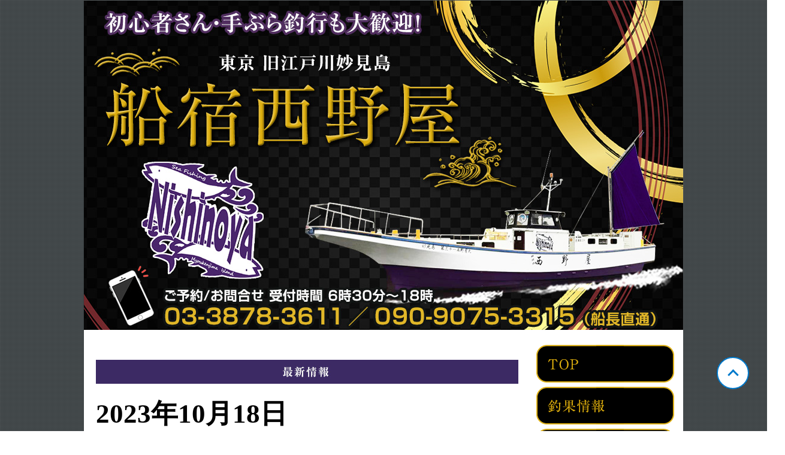

--- FILE ---
content_type: text/html; charset=UTF-8
request_url: https://www.nishinoyamaru.com/search/ChokaDetail/306308/
body_size: 8346
content:
<!DOCTYPE html PUBLIC "-//W3C//DTD XHTML 1.0 Transitional//EN" "http://www.w3.org/TR/xhtml1/DTD/xhtml1-transitional.dtd">
<html lang="ja" xml:lang="ja" xmlns="http://www.w3.org/1999/xhtml">
<head>
<meta http-equiv="Content-Type" content="text/html; charset=UTF-8">

<!-- meta -->
<title>西野屋｜LTアジ&タチウオのリレー船</title>
<meta name="description" content="釣り船紹介ページ">
<meta name="keywords" content="船宿,釣り船">
<meta http-equiv="Content-Style-Type" content="text/css">
<meta http-equiv="Content-Script-Type" content="text/javascript">

<meta property="og:title" content="東京 旧江戸川妙見島 西野屋">
<meta property="og:type" content="website">
<meta property="og:url" content="http://www.nishinoyamaru.com">
<meta property="og:image" content="http://www.nishinoyamaru.comimg/top_image.jpg">
<meta property="og:description" content="釣り船紹介ページ">
<meta property="og:site_name" content="東京 旧江戸川妙見島 西野屋">

<link rel="alternate" media="handheld" type="text/html" href="http://www.nishinoyamaru.com">
<link rel="alternate" href="http://www.nishinoyamaru.comindex.rdf" type="application/rss+xml" title="RSS">

<!-- /meta -->

<link rel="stylesheet" type="text/css" href="/css/pc/common.css" media="all">
<link rel="stylesheet" type="text/css" href="/css/pc/blog.css" media="all">


<script src="http://ajax.googleapis.com/ajax/libs/jquery/1.9.1/jquery.min.js" type="text/javascript"></script>
<script src="/js/pc/jquery.calendar.js" type="text/javascript"></script>
<script>
var page=1;


function getArchive(){
	var url = "/api/getArchiveList/";

	$.get(url, function(result){
		$('#archivelist').html(result);
	});
}

$(function() {$("#calendar").calendar();});
</script>


</head>
<body>

<a class="pagetop" href="#"><div class="pagetop__arrow"></div></a>

<div id="container">

<div id="banner">
<h1><a href="/" accesskey="1">東京 旧江戸川妙見島 西野屋</a></h1>

<!-- <span class="description">携帯HP　<a href="http://www.nishinoyamaru.com">http://www.nishinoyamaru.com</a></span> -->

</div>


<div id="content">



<!-- top_header -->
<div style="text-align:left; margin-top:30px; margin-bottom:-20px;">
<img src='/img/head02.jpg' alt='' border='0'>
</div>
<!-- /top_header -->



<!-- Content -->

<div class="navi">&nbsp;</div>






<div id="main_posts">

<div class="blog">
	<h2 class="date">2023年10月18日</h2>
	<div class="blogbody">
	<div class="blog-top">
	<h3 class="title"><a href="/search/ChokaDetail/306308/" class="title">LTアジ&タチウオのリレー船</a></h3>
	</div>
	<div class="blog-middle">

	<div class="text">

	<span class="fish-name">アジ</span><br />
<span class="fish-num">15-22 cm　31-60 匹</span><br />
<span class="fish-name">タチウオ</span><br />
<span class="fish-num">69-86 cm　0-1 匹</span><br />
<br />
<strong>船長コメント：</strong><br />
本日LTｱｼﾞ&amp;ﾀﾁｳｵのﾘﾚｰ船(^o^)／<br />
猿島沖で合流させて頂きﾀﾁｳｵからはじめました！<br />
反応は相変わらずありましたが食い悪く、誘いが合う方はよくエサを取られましたが、なかなか船まで上がってきませんでした(⁠ᗒ⁠ᗩ⁠ᗕ⁠)<br />
なるべくお土産で持って帰って欲しいのでギリギリまでやりましたが撃沈！<br />
後半のLTアジは2時間ほどでしたが反応良くバリバリ釣れてお土産になりましたm(__)m<br />
サイズは前回より小ぶりで20㌢前後主体でした。<br />
<br />
外道にイシモチ、サバ。<br />
<br />
<strong>釣り場と水深：</strong><br />
猿島沖〜木更津<br />
10M～68M<br />
<br />
<strong>海況：</strong><br />
水温：-<br />
潮色と流れ：澄み ゆるい<br />
風向きと強さ：北東 弱い<br />
波高：0-0.5M<br />
天候：晴れ<br />
<br />


	<div align="center">
				<a href="https://s3-ap-northeast-1.amazonaws.com/image.gyosan.jp/image/UserImg/s1697622571-1-4315-ck.jpg" target="_blank"><img src="https://s3-ap-northeast-1.amazonaws.com/image.gyosan.jp/image/UserImg/s1697622571-1-4315-ck.jpg" alt="1697622571-1-4315-ck.jpg" border="0" hspace="5" width="480"></a>
				<a href="https://s3-ap-northeast-1.amazonaws.com/image.gyosan.jp/image/UserImg/s1697622571-2-1206-ck.jpg" target="_blank"><img src="https://s3-ap-northeast-1.amazonaws.com/image.gyosan.jp/image/UserImg/s1697622571-2-1206-ck.jpg" alt="1697622571-2-1206-ck.jpg" border="0" hspace="5" width="480"></a>
				<a href="https://s3-ap-northeast-1.amazonaws.com/image.gyosan.jp/image/UserImg/s1697622571-3-9017-ck.jpg" target="_blank"><img src="https://s3-ap-northeast-1.amazonaws.com/image.gyosan.jp/image/UserImg/s1697622571-3-9017-ck.jpg" alt="1697622571-3-9017-ck.jpg" border="0" hspace="5" width="480"></a>
				<a href="https://s3-ap-northeast-1.amazonaws.com/image.gyosan.jp/image/UserImg/s1697622571-4-8650-ck.jpg" target="_blank"><img src="https://s3-ap-northeast-1.amazonaws.com/image.gyosan.jp/image/UserImg/s1697622571-4-8650-ck.jpg" alt="1697622571-4-8650-ck.jpg" border="0" hspace="5" width="480"></a>
				<a href="https://s3-ap-northeast-1.amazonaws.com/image.gyosan.jp/image/UserImg/s1697622571-5-2447-ck.jpg" target="_blank"><img src="https://s3-ap-northeast-1.amazonaws.com/image.gyosan.jp/image/UserImg/s1697622571-5-2447-ck.jpg" alt="1697622571-5-2447-ck.jpg" border="0" hspace="5" width="480"></a>
				<a href="https://s3-ap-northeast-1.amazonaws.com/image.gyosan.jp/image/UserImg/s1697622571-6-1071-ck.jpg" target="_blank"><img src="https://s3-ap-northeast-1.amazonaws.com/image.gyosan.jp/image/UserImg/s1697622571-6-1071-ck.jpg" alt="1697622571-6-1071-ck.jpg" border="0" hspace="5" width="480"></a>
				<a href="https://s3-ap-northeast-1.amazonaws.com/image.gyosan.jp/image/UserImg/s1697622571-7-11-ck.jpg" target="_blank"><img src="https://s3-ap-northeast-1.amazonaws.com/image.gyosan.jp/image/UserImg/s1697622571-7-11-ck.jpg" alt="1697622571-7-11-ck.jpg" border="0" hspace="5" width="480"></a>
			</div>

	<div class="bookmark"></div>

	</div>
	</div>

	<div class="blog-bottom">
	<div class="posted">posted by 西野屋 at 18:35
	| <a href="/category/Choka/">釣果</a>
	</div>
	</div>
	</div>

</div>

</div> <!-- main_posts-->




<!-- /Content -->


</div>





<!-- links -->
<div id="links">
<a href="/"><div class="side"><IMG src='/img/navi01.png' border=0 onMouseOver=this.src='/img/navi01on.png' onMouseOut=this.src='/img/navi01.png'></div></a>
<a href="/category/Choka/"><div class="side"><IMG src='/img/navi02.png' border=0 onMouseOver=this.src='/img/navi02on.png' onMouseOut=this.src='/img/navi02.png'></div></a>
<a href="/page/Detail/schedule/"><div class="side"><IMG src='/img/navi03.png' border=0 onMouseOver=this.src='/img/navi03on.png' onMouseOut=this.src='/img/navi03.png'></div></a>
<a href="/page/Detail/guide/"><div class="side"><IMG src='/img/navi04.png' border=0 onMouseOver=this.src='/img/navi04on.png' onMouseOut=this.src='/img/navi04.png'></div></a>
<a href="/page/Detail/procedure/"><div class="side"><IMG src='/img/navi05.png' border=0 onMouseOver=this.src='/img/navi05on.png' onMouseOut=this.src='/img/navi05.png'></div></a>
<a href="/page/Detail/price/"><div class="side"><IMG src='/img/navi06.png' border=0 onMouseOver=this.src='/img/navi06on.png' onMouseOut=this.src='/img/navi06.png'></div></a>
<a href="/page/Detail/calendar/"><div class="side"><IMG src='/img/navi07.png' border=0 onMouseOver=this.src='/img/navi07on.png' onMouseOut=this.src='/img/navi07.png'></div></a>
<a href="/page/Detail/map/"><div class="side"><IMG src='/img/navi08.png' border=0 onMouseOver=this.src='/img/navi08on.png' onMouseOut=this.src='/img/navi08.png'></div></a>


</div><!-- links END-->
<!-- /links -->


<!-- footer -->
<div id="footer">
<div class="powered">
<a href="http://www.gyosan.jp/" target="_top"><img src="/img/gyosan_logo.jpg" alt="釣り船情報ぎょさん" border="0" height="64" width="138"></a>
</div>
</div>



<!-- GA -->
<script async src="https://www.googletagmanager.com/gtag/js?id=G-JMVPRYF004"></script>

<script>
  window.dataLayer = window.dataLayer || [];
  function gtag(){dataLayer.push(arguments);}
  gtag('js', new Date());

  gtag('config', 'G-JMVPRYF004');
</script>
<!-- /GA -->

<!-- /footer -->


</div> <!-- /container -->


</body>
</html>


--- FILE ---
content_type: text/css
request_url: https://www.nishinoyamaru.com/css/pc/common.css
body_size: 5514
content:
/* ::::: common.css ::::: */

body { margin: -15px; padding: 0px; text-align: center; font-family: Verdana; background: url('/img/body_bg.gif') repeat scroll 0% 0% transparent; }
#container { margin: 0px auto; width: 900px; color: rgb(0, 0, 0); font-size: 12px; font-family: Verdana; background-color: rgb(255, 255, 255); }
a { color: rgb(51, 102, 204); text-decoration: none; }
h1 a { display: block; height: 450px; text-indent: -9999px; outline: 0px none; }
h2 { padding: 0px; font-weight: bold; text-align: left; }
h3 { font-size: 12px; font-weight: bolder; padding: 40px 0px 15px 40px; }
h3 a { text-decoration: none; color: rgb(51, 102, 204); }
#banner { height: 450px; background: url('/img/top_image.jpg') no-repeat scroll 0% 0% transparent; position: relative; margin-bottom: 50px; }
.description { font-family: Verdana; font-weight: bold; text-align: right; position: absolute; right: 30px; top: 465px; font-size: 18px; color: rgb(0, 0, 0); }
.navi { text-align: center; margin-bottom: 0px; margin-top: 15px; }
#content { margin: 0px 0px 10px 10px; float: left; width: 625px; }
.blog { padding: 0px 20px 0px 0px; text-align: left; margin-left: 0px; }
.blogbody { font-weight: normal; margin-bottom: 10px; padding-left: 0px; }
.date { clear: left; margin-top: 0px; margin-bottom: 5px; padding: 10px 0px 5px; font-family: Verdana; font-size: 30px; color: rgb(0, 0, 0); }
.title { margin-top: -5px; margin-bottom: 10px; font-weight: bold; font-size: 30px; color: rgb(51, 102, 204); font-family: 富士ポップ; }
.title a { border: medium none; }
.text { padding: 10px 30px 0px; margin-top: 0px; line-height: 180%; font-family: Verdana; font-size: 18px; }
.posted { text-align: right; margin-bottom: 5px; padding: 30px 40px 25px 0px; font-size: 15px; font-family: Verdana; }
.posted a { font-weight: bold; }
#links { font-weight: normal; float: left; width: 230px; padding-top: 0px; padding-bottom: 10px; margin: 0px 0px 0px 10px; font-size: 15px; text-align: center; }


.sidetitle { text-align: left; font-family: Verdana; font-weight: bold; font-size: 18px; color: rgb(0, 0, 0); }
.side { padding: 5px 10px 0px 0px; font-size: 15px; text-align: left; margin-bottom: 2px; font-family: Verdana; }
.side a { font-size: 15px; }
input { max-width: 200px; }
.input-submit {  }
.powered { padding: 20px 0px; text-align: center; }
.powered table { margin: 0px auto; text-align: center; }
.syndicate { margin-right: 10px; text-align: center; font-size: 10px; }
#footer { clear: left; }
.blog-top { height: 117px; background-image: url('/img/top.jpg'); background-repeat: no-repeat; }
.blog-middle { background-image: url('/img/middle.jpg'); background-repeat: repeat-y; }
.blog-bottom { height: 68px; background-image: url('/img/bottom.jpg'); background-repeat: no-repeat; }
/* ::::: common.css ::::: */

.bookmark { padding-top: 5px; }
.bookmark:after { visibility: hidden; display: block; font-size: 0px; content: " "; clear: both; height: 0px; }
:first-child + html .bookmark {  }
table.gadget { background: none repeat scroll 0% 0% transparent; border-collapse: collapse; border: 0px none; clear: none; float: none; font-family: arial,sans-serif; font-style: normal; font-variant: normal; height: auto; letter-spacing: normal; line-height: normal; margin: 0px; padding: 0px; text-indent: 0px; text-transform: none; top: auto; vertical-align: middle; white-space: normal; width: auto; word-spacing: normal; }
table.gadget span.title a:hover, table.gadget span.title a:visited, table.gadget span.title a:active, table.gadget span.title { font-size: 12px; color: rgb(0, 0, 204); }
table.gadget span.powered a:hover, table.gadget span.powered a:visited, table.gadget span.powered a:active, table.gadget span.powered { font-size: 10px; color: rgb(0, 0, 204); }



/* calendar */
table.calendar {
	margin:0 0 1.5em 0;
	font-size: 14px;
}

table.calendar thead th,
table.calendar thead td {
	padding:0 0 2px;
	text-align:center;
}

table.calendar tbody th,
table.calendar tbody td {
	padding:5px;
	width:20px;
	text-align:center;
}

table.calendar tbody th {
	background-color:#eee;
}

table.calendar tbody td {
	color:#666;
}

table.calendar th.sun,
table.calendar td.sun {
	color:#d00;
}

table.calendar th.sat,
table.calendar td.sat {
	color:#00d;
}

table.calendar td.today {
	color:#000;
	background-color:#eee;
	font-weight:bold;
}

table.table_area {
	margin-bottom:1.5em;
	width:100%;
}

table.table_area thead th {
	line-height:1em;
}


#footerFloatingMenu {
    background: #666666 none repeat scroll 0 0;
    display: block;
    font-size: 36px;
    font-weight: bold;
    width: 100%;
    height: 60px;
    line-height: 60px;
    position: fixed;
    left: 0px;
    bottom: 0px;
    z-index: 9999;
    text-align: center;
    padding: 0 auto;
}

#footerFloatingMenu a{
    color: #ffffff;
}

#footerSpace {
    display: block;
    height: 60px;
}

/* scroll top */
html {
  scroll-behavior: smooth;
}

.pagetop {
    height: 50px;
    width: 50px;
    position: fixed;
    right: 30px;
    bottom: 70px;
    background: #fff;
    border: solid 2px #007acc;
    border-radius: 50%;
    display: flex;
    justify-content: center;
    align-items: center;
    z-index: 2;
}

.pagetop__arrow {
    height: 10px;
    width: 10px;
    border-top: 3px solid #007acc;
    border-right: 3px solid #007acc;
    transform: translateY(20%) rotate(-45deg);
}



--- FILE ---
content_type: text/css
request_url: https://www.nishinoyamaru.com/css/pc/blog.css
body_size: 2403
content:
/* blog.css*/

h1 a { display: block; height: 550px; text-indent: -9999px; outline: 0px none; }

#container { margin: 0px auto; width: 1000px; color: rgb(0, 0, 0); font-size: 12px; font-family: Verdana; background-color: rgb(255, 255, 255); }

#banner { height: 550px; background: url('/img/top_image.jpg') no-repeat scroll 0% 0% transparent; position: relative; margin-bottom: 20px; }

#content { margin: 0px 0px 10px 20px; float: left; width: 725px; }

#links { font-weight: normal; float: left; width: 230px; padding-top: 0px; padding-bottom: 10px; margin: 0px 0px 0px 10px; font-size: 15px; text-align: center; }

#links-left { font-weight: normal; float: left; width: 230px; padding-top: 0px; padding-bottom: 10px; padding-left: 10px; margin: 0px 0px 0px 10px; text-align: left; font-size: 15px; }

.title { padding: 15px 0px 0px 20px; margin-top: 0px; margin-bottom: 0px; font-weight: bold; font-size: 50px; color: rgb(51, 102, 204); font-family: 富士ポップ; }

.text { padding: 10px 30px 0px 30px; margin-top: 0px; line-height: 200%; font-family: Verdana; font-size: 25px; }

.info-title { padding: 0px 0px 0px 20px; margin-top: 0px; margin-bottom: 0px; font-weight: bold; font-size: 40px; color: rgb(51, 102, 204); font-family: 富士ポップ; }

.info-text { padding: 50px 30px 0px 30px; margin-top: 0px; margin-bottom: 0px; line-height: 200%; font-family: Verdana; font-size: 25px; }

.blog-top { height: 99px !important; background-image: url('/img/top.jpg'); background-repeat: no-repeat; }
.blog-middle { background-image: url('/img/middle.jpg'); background-repeat: repeat-y; }
.blog-bottom { height: 76px !important; background-image: url('/img/bottom.jpg'); background-repeat: no-repeat; }

.info-top { height: 64px !important; background-image: url('/img/info_top.jpg'); background-repeat: no-repeat; }
.info-middle { background-image: url('/img/info_middle.jpg'); background-repeat: repeat-y; }
.info-bottom { height: 64px !important; background-image: url('/img/info_bottom.jpg'); background-repeat: no-repeat; }

.owner-date { font-size: 24px; }
.owner-comment { font-size: 21px; }

.date {font-size: 45px !important;}

/* choka */

.fish-name { font-weight: bold; font-size: 150%; line-height: 150%; }

.fish-num { font-weight: bold; font-size: 150%; line-height: 150%; }

.fish-comment { font-weight: bold; font-size: 150%; line-height: 150%; }

.color-red { color: #ff0000; }

--- FILE ---
content_type: application/javascript
request_url: https://www.nishinoyamaru.com/js/pc/jquery.calendar.js
body_size: 4291
content:
(function($) {

	

	$.fn.calendar = function(settings) {

		var toDate		= new Date();

		var toYear		= toDate.getFullYear();

		var toMonth		= toDate.getMonth() + 1;

		var toDays		= toDate.getDate();



		settings = jQuery.extend({

			dateYear	: toYear,

			dateMonth	: toMonth,

			weekValue	: ["日", "月", "火", "水", "木", "金", "土"],

			changeButton: true,

			tableClass	: 'calendar',

			sunClass	: 'sun',

			satClass	: 'sat',

			todayClass	: 'today',

			prevValue	: '&lt;&lt;',

			nextValue	: '&gt;&gt;'

		}, settings);



		_this = $(this);



		var str = '';

		str += '\n<table class="' + settings.tableClass + '">\n';

		str += '<thead>\n';

		str += '<tr>\n';

		if (settings.changeButton == true) {

			str += '<td colspan="2"><a href="#prev">' + settings.prevValue + '</a></td>\n';

			str += '<th colspan="3">' + thisDate() + '</th>\n';

			str += '<td colspan="2"><a href="#next">' + settings.nextValue + '</a></td>\n';

		} else {

			str += '<th colspan="7">' + thisDate() + '</th>\n';

		}

		str += '</tr>\n';

		str += '</thead>\n';

		str += '<tbody>\n';

		str += printBody();

		str += '</tbody>\n';

		str += '</table>\n';

		$(this).html(str);



		function thisDate() {

			return settings.dateYear + '年' + settings.dateMonth + '月';

		}



		if (settings.changeButton == true) {

			$(this).find("thead td a").click(function() {

				var mode = $(this).attr("href");

				if(mode == "#prev") {

					if (settings.dateMonth == 1) {

						settings.dateYear--;

						settings.dateMonth = 12;

					} else {

						settings.dateMonth--;

					}

				} else {

					if (settings.dateMonth == 12) {

						settings.dateYear++;

						settings.dateMonth = 1;

					} else {

						settings.dateMonth++;

					}

				}

				_this.find("thead th").html(thisDate());

				_this.find("tbody").html(printBody());

				return false;

			});

		}



		function printBody() {

			var lastdays = new Date(settings.dateYear, settings.dateMonth, 0);

			var forDate;

			var rowCount = 1;

			var pbstr = '<tr>\n';

			for(var k in settings.weekValue) {

				pbstr += '<th' + weekClass(k) + '>' + settings.weekValue[k] + '</th>\n';

			}

			pbstr += '</tr>\n';

			pbstr += '<tr>\n';

			for(var i = 1;i <= lastdays.getDate();i++) {

				forDate = new Date(settings.dateYear, settings.dateMonth - 1, i);

				if(i == 1 && forDate.getDay() > 0) {

					for(var j = 0;j < forDate.getDay();j++) {

						pbstr += '<td>&nbsp;</td>\n';

					}

				}



				linkmonth = String(settings.dateMonth);

				linkday   = String(i);

				if(settings.dateMonth < 10){

					linkmonth = '0'+ String(settings.dateMonth);

				}

				if(i < 10){

					linkday = '0'+ String(i);

				}

				linkdate = String(settings.dateYear) + linkmonth + linkday;



				pbstr += '<td' + weekClass(forDate.getDay(), ("" + settings.dateYear + settings.dateMonth + i)) + '>' + '<a href="/search/Archive/' + linkdate + '/">' + i + '</a>' + '</td>\n';



				if(forDate.getDay() == 6 && i != lastdays.getDate()) {

					pbstr += '</tr>\n';

					pbstr += '<tr>\n';

					rowCount++;

				}



				if(i == lastdays.getDate() && forDate.getDay() < 6) {

					for(var j = 0;j < (6 - forDate.getDay());j++) {

						pbstr += '<td>&nbsp;</td>\n';

					}

				}

			}

			pbstr += '</tr>\n';

			if(rowCount < 6) {

				for(var i = 0;i < (6 - rowCount);i++) {

					pbstr += '<tr>\n';

					for(var j = 0;j < 7;j++) {

						pbstr += '<td>&nbsp;</td>\n';

					}

					pbstr += '</tr>\n';

				}

			}

			return pbstr;

		}



		function weekClass(w, d) {

			var classArr = [];

			var classStr = '';

			if (w == 0) {

				classArr.push(settings.sunClass);

			} else if (w == 6) {

				classArr.push(settings.satClass);

			}

			if(d != null && d != undefined && d == ("" + toYear + toMonth + toDays)) {

				classArr.push(settings.todayClass);

			}

			if (classArr.length >= 1) {

				classStr = ' class="' + classArr.join(' ') + '"';

			}

			return classStr;

		}

		return this;

	}

})(jQuery);

